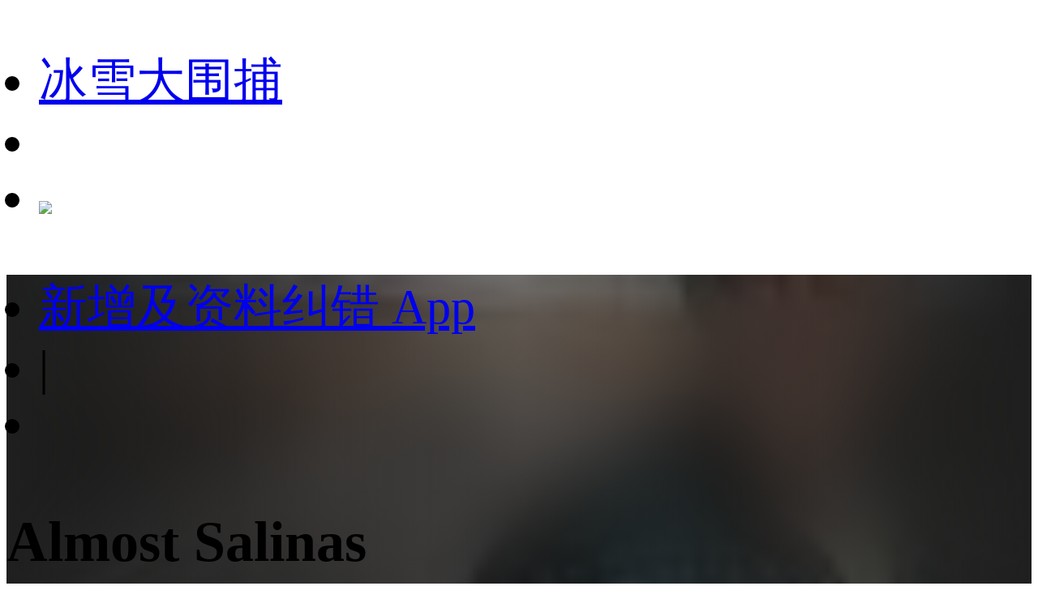

--- FILE ---
content_type: text/html;charset=utf-8
request_url: https://m.1905.com/m/film/1923297/?fr=mdbsh5_zp
body_size: 28230
content:
<!DOCTYPE HTML>
<html lang="zh-cmn-Hans">
<head>
    <meta http-equiv="Content-Type" content="text/html; charset=utf-8">
    <meta http-equiv="X-UA-Compatible" content="IE=edge,chrome=1"/>
    <title>Almost Salinas-电影网</title>
    <meta name="description" content="Almost Salinas电影，剧情：。"/>
    <meta name="keywords" content="Almost Salinas，Almost Salinas电影"/>
    <meta name="viewport" content="width=device-width,initial-scale=1, maximum-scale=1, minimum-scale=1, user-scalable=no">
    <meta name="robots" content="index,follow"/>
    <meta name="format-detection" content="telephone=no, email=no, address=no"/>
    <meta name="renderer" content="webkit">
    <meta name="screen-orientation" content="portrait">
    <meta name="x5-orientation" content="portrait">
    <meta content="yes" name="apple-mobile-web-app-capable">
    <meta name="apple-mobile-web-app-title" content="电影网_1905.com">
    <meta http-equiv="Cache-Control" content="no-transform" />
    <meta http-equiv="Cache-Control" content="no-siteapp" />
    <meta name="msapplication-TileColor" content="#000"/>
    <meta name="msapplication-TileImage" content="//static.m1905.cn/144x144.png"/>
    <link rel="apple-touch-icon-precomposed" href="//static.m1905.cn/57x57.png"/>
    <link rel="apple-touch-icon-precomposed" sizes="114x114" href="//static.m1905.cn/114x114.png"/>
    <link rel="apple-touch-icon-precomposed" sizes="144x144" href="//static.m1905.cn/144x144.png"/>
    <meta property="og:type" content="news" />
    <meta property="og:title" content="Almost Salinas-电影网" />
    <meta property="og:description" content="Almost Salinas电影，剧情：。" />
    <meta property="og:url" content="https://m.1905.com/m/film/1923297.shtml" />
    <meta property="og:image" content="https://image11.m1905.cn/uploadfile/star/pic/000/25/22/25.jpg" />
    <link rel="dns-prefetch" href="//static.m1905.cn"/>
    <link rel="dns-prefetch" href="//image11.m1905.cn"/>
    <link rel="dns-prefetch" href="//image13.m1905.cn"/>
    <link rel="dns-prefetch" href="//image14.m1905.cn"/>
    <link rel="dns-prefetch" href="//js.static.m1905.cn"/>
    <link rel="dns-prefetch" href="//css.static.m1905.cn"/>
    <link rel="dns-prefetch" href="//static.m1905.com"/>
    <link rel="stylesheet" href="//static.m1905.cn/??css/base.min.css,css/home/swiper.min.css,mhttps/css/navigation_all/navigation_1905all_mobile20171215.css,mhttps/css/phone/playpage.css,css/navh5/H5index20240717.css,popup/750/css/popupStyle.css,wwwm/film/css/H5_yp_index_202601.css?t=20260119" />
    <style>
                /* 有海报毛玻璃样式 */
        .H5_topWarp,
        .H5_recommend{
            background: url(https://image11.m1905.cn/uploadfile/star/pic/000/25/22/25.jpg) #1f1f1f no-repeat center;
            background-size: cover;
            height: auto;
        }
                .H5_topWarp-head-wrapper,
        .recom_warp{
            background: linear-gradient( 90deg, rgb(31,31,31), 20%, rgba(31,31,31, 0.6), 80%, rgb(31,31,31));
            backdrop-filter: blur(50px) saturate(100%);
            -webkit-backdrop-filter: blur(50px) saturate(100%);
        }

        .arrRight{
            display: inline-block;
            background: url(//static.m1905.cn/wwwm/film/img/rightArrow_home.png) no-repeat;
            width: .2rem;
            height: .3rem;
            background-size: cover;
            margin-left: .1333rem;
            float: right;
            margin-right: .5rem;
            margin-top: 0.25rem;
        }
        .H5_recommend .set_title a{
            color: #fff;
        }
    </style>
</head>
<body>
<script>
    //头部导航 开始
    if(window.jQuery){
        init_nav_1905all('news_inner');
    }else{
        if(window.addEventListener){
            window.addEventListener('load',function(){
                init_nav_1905all('news_inner');
            },false);
        }else if(window.attachEvent){
            window.attachEvent('onload',function(){
                init_nav_1905all('news_inner');
            });
        }
    }
    //头部导航 结束
    //设置fontSize 开始
    var win = document.getElementsByTagName('html')[0];
    var w = document.documentElement.clientWidth;
    w > 750 ? w = 750 : w = w;
    win.style.fontSize = w*0.08 + 'px';
    window.onresize = function(){
        var w = document.documentElement.clientWidth;
        w > 750 ? w = 750 : w = w;
        win.style.fontSize = w*0.08 + 'px';
    }
    //设置fontSize 结束
</script>
<!-- 头部开始 -->
<div class="navigation_1905all navigation_1905all_phone">
    <div class="navigation_channelpage">
        <div class="header_1905all">
            <div class="inner_header_1905all clearfix_smile">
                <ul class="fr menu">
                    <li class="fl searchbtn_nav_mobile_a"><a href="https://m.1905.com/m/search/"><div class="bar-a-chip">冰雪大围捕</div><span class="btn_a_search"></span></a></li>
                    <li class="fl" data-role="member_nav_mobile"></li>
                    <li class="appDownbanner"><a href="https://api.1905.com/Dim/autoapater?name=dyw&id=673__433126583_438406783"><img src="//static.m1905.cn/images/indexh5/downapp.png"></a></li>
                </ul>
                <div class="fl logo_home logo_home_s">
                    <a class="logo1" href="javascript:void(0)"></a>
                    <a class="logo2" href="https://m.1905.com/"></a>
                </div>
            </div>
        </div>
    </div>
</div>
<!-- 头部结束 --><div id="content">
    <!--头部-->
    <section class="H5_topWarp">
        <div class="H5_topWarp-head-wrapper">
            <div class="H5_topModule_share clearfix">
                <ul>
                    <li class="mailItem"><a href="javascript:void(0)" data-appurl="m1905://content/info_film?content_id=1923297&title=Almost+Salinas" data-appurlios="m1905://content/info_film?content_id=1923297&title=Almost+Salinas" data-linkurl="https://api.1905.com/Dim/autoapater?name=dyw&id=359__433126583_438406783" data-ulink="https://link.1905.com/universallinksjumpto1905app/?route=content%2Finfo_film%3Fcontent_id%3D1923297%26title%3DAlmost%2BSalinas">新增及资料纠错
                        <span>App</span></a>
                    </li>
                    <li class="topModule_line">|</li>
                    <li class="shareItem"><i class="shareBtn"></i></li>
                </ul>
            </div>
            <div class="H5_topModule_title clearfix">
                <div class="H5_topM_title_name ">
                    <h3><span>Almost Salinas</span></h3>
                                            <h4>
                                                    <span></span>
                                                <i>(2002)</i>                        </h4>
                                    </div>
                                <div class="H5_consModule poster_basicInfor clearfix">
                                            <div class="H5_poster fl">
                            <a href="javascript:void(0);">
                                <img src="https://image11.m1905.cn/uploadfile/star/pic/000/25/22/25.jpg" alt="Almost Salinas">
                                                            </a>
                        </div>
                                        <div class="H5_basicInfor ">
                        <ul>
                            <li>
                                                                                                        2002年07月20日                                    (美国)                                                                                                </li>
                                                            <li>
                                                                    <a href="//m.1905.com/m/film/search/?mtype=25">喜剧</a>&nbsp;&nbsp;
                                                                    <a href="//m.1905.com/m/film/search/?mtype=37">灾难</a>                                </li>
                                                                                                                                            </ul>
                                            </div>
                </div>
            </div>
        </div>
    </section>
        <section class="content_warp">
        <!-- 内容 -->
        <section class="H5_content_warp clearfix">
                                                <div class="dowApp_warp cctv6_app">
                <img src="//static.m1905.cn/wwwm/film/img/cctv6.png">
                <div class="text">CCTV6官网视频平台</div>
                <div class="dowBotton"><a href="javascript:void(0)" data-appurl="m1905://content/info_film?content_id=1923297&title=Almost+Salinas" data-appurlios="m1905://content/info_film?content_id=1923297&title=Almost+Salinas" data-linkurl="https://api.1905.com/Dim/autoapater?name=dyw&id=359__433126583_438406783" data-ulink="https://link.1905.com/universallinksjumpto1905app/?route=content%2Finfo_film%3Fcontent_id%3D1923297%26title%3DAlmost%2BSalinas">下载App</a></div>
            </div>
                                                                        <!-- 演职人员 -->
            <div class="H5_con_list clearfix nav_sb" >
                <h1 class="H5_con_titleH1"><a href="//m.1905.com/m/film/starlist/1923297.shtml">演职人员</a><span>60<a href="//m.1905.com/m/film/starlist/1923297.shtml"><b></b></a></span></h1>
                <div class="actors_warp clearfix">
                                        <div class="content_slide_tab H5_actors_tab clearfix">
                        <div  class="slide_width">
                            <ul class="clearfix">
                                                                    <li class="H5_actors_list">
                                        <a href="https://www.1905.com/mdb/star/1001496/">
                                            <img src="//static.m1905.cn/wwwm/film/img/pop_dt_ft.png">
                                            <h3 class="cnName">约翰·马...</h3>                                            <p class="enName">John Mahon...</p>                                            <p class="roles"><span>饰</span>Max ...</p>                                        </a>
                                    </li>
                                                                    <li class="H5_actors_list">
                                        <a href="https://www.1905.com/mdb/star/1210892/">
                                            <img src="//image13.m1905.cn/mdb/uploadfile/2017/0522/thumb_9_136_136_20170522043350469771.jpg">
                                            <h3 class="cnName">琳达·伊...</h3>                                            <p class="enName">Linda Emon...</p>                                            <p class="roles"><span>饰</span>Nina...</p>                                        </a>
                                    </li>
                                                                    <li class="H5_actors_list">
                                        <a href="https://www.1905.com/mdb/star/1001078/">
                                            <img src="//image13.m1905.cn/mdb/uploadfile/2017/0511/thumb_9_136_136_20170511022613223321.jpg">
                                            <h3 class="cnName">林赛·克...</h3>                                            <p class="enName">Lindsay Cr...</p>                                            <p class="roles"><span>饰</span>Alli...</p>                                        </a>
                                    </li>
                                                                    <li class="H5_actors_list">
                                        <a href="https://www.1905.com/mdb/star/1000514/">
                                            <img src="//image13.m1905.cn/uploadfile/2013/0304/thumb_9_136_136_20130304052237379.jpg">
                                            <h3 class="cnName">维吉妮娅...</h3>                                            <p class="enName">Virginia M...</p>                                            <p class="roles"><span>饰</span>Clar...</p>                                        </a>
                                    </li>
                                                                    <li class="H5_actors_list">
                                        <a href="https://www.1905.com/mdb/star/1268437/">
                                            <img src="//static.m1905.cn/wwwm/film/img/pop_dt_ft.png">
                                            <h3 class="cnName">Ian Gome...</h3>                                                                                        <p class="roles"><span>饰</span>Mann...</p>                                        </a>
                                    </li>
                                                                    <li class="H5_actors_list">
                                        <a href="https://www.1905.com/mdb/star/1169361/">
                                            <img src="//static.m1905.cn/wwwm/film/img/pop_dt_ft.png">
                                            <h3 class="cnName">Nathan D...</h3>                                                                                        <p class="roles"><span>饰</span>Zeld...</p>                                        </a>
                                    </li>
                                                                    <li class="H5_actors_list">
                                        <a href="https://www.1905.com/mdb/star/1281415/">
                                            <img src="//static.m1905.cn/wwwm/film/img/pop_dt_ft.png">
                                            <h3 class="cnName">Tom Groe...</h3>                                                                                        <p class="roles"><span>饰</span>Leo ...</p>                                        </a>
                                    </li>
                                                                    <li class="H5_actors_list">
                                        <a href="https://www.1905.com/mdb/star/1763834/">
                                            <img src="//static.m1905.cn/wwwm/film/img/pop_dt_ft.png">
                                            <h3 class="cnName">雷·韦斯</h3>                                            <p class="enName">Ray Wise</p>                                            <p class="roles"><span>饰</span>Jack...</p>                                        </a>
                                    </li>
                                                                    <li class="H5_actors_list">
                                        <a href="https://www.1905.com/mdb/star/1560801/">
                                            <img src="//static.m1905.cn/wwwm/film/img/pop_dt_ft.png">
                                            <h3 class="cnName">Amanda P...</h3>                                                                                        <p class="roles"><span>饰</span>Bill...</p>                                        </a>
                                    </li>
                                                                    <li class="H5_actors_list">
                                        <a href="https://www.1905.com/mdb/star/1199231/">
                                            <img src="//static.m1905.cn/wwwm/film/img/pop_dt_ft.png">
                                            <h3 class="cnName">Glenn Du...</h3>                                                                                        <p class="roles"><span>饰</span>Jaso...</p>                                        </a>
                                    </li>
                                                            </ul>
                        </div>
                    </div>
                                        <ol class="actors_line_tab">
                                                    <li class="actors_cont"><i>导演</i><b>
                                                                        <a href="https://www.1905.com/mdb/star/1277667/">Terry Green</a>
                                                            </b></li>
                                                                                                    <li class="actors_cont"><i>编剧</i><b>
                                                                        <a href="https://www.1905.com/mdb/star/1277667/">Terry Green</a>
                                                            </b></li>
                                                <li class="actors_cont">
                            <a href="//m.1905.com/m/film/starlist/1923297.shtml"><b>全体演职人员名单</b><b class="icon_low"></b></a>
                        </li>
                    </ol>
                </div>
            </div>
                                    <div class="H5_con_list" style="width:11.5rem;margin-left: 0.5rem;overflow: hidden;"><script type="text/javascript" src="//1.yhans.com/common/gb/chhy_j_k/common/a.js"></script></div>
                                    <div class="H5_con_list" style="width:11.5rem;margin-left: 0.5rem;overflow: hidden;"><div class="_u7tphs83nxk"></div>
<script type="text/javascript"> 
(window.slotbydup = window.slotbydup || []).push({
id: "u6977218",
container: "_u7tphs83nxk",
async: true
});
</script></div>
                                                            <!-- 相关推荐 -->
            <section class="H5_recommend clearfix nav_sb">
                <div class="recom_warp">
                    <div class="set_title"><a href="//m.1905.com/m/film/recommend/1923297.shtml">相关推荐</a><a href="//m.1905.com/m/film/recommend/1923297.shtml" class="arrRight"></a></div>
                    <div class="rec_content">
                        <ul class="list">
                                                        <li>
                                <a class="img picHover" href="https://www.1905.com/mdb/film/2257534/?fr=mda-sj-xgtj1">
                                    <img src="https://image11.m1905.cn/mdb/uploadfile/2025/0421/thumb_1_220_311_20250421045548328540.jpg" >
                                    <h3 class="text">“骗骗”喜...</h3>
                                </a>
                            </li>
                                                        <li>
                                <a class="img picHover" href="https://www.1905.com/mdb/film/2256960/?fr=mda-sj-xgtj2">
                                    <img src="https://image11.m1905.cn/mdb/uploadfile/2024/0830/thumb_1_220_311_20240830104741846916.jpg" >
                                    <h3 class="text">熊猫计划</h3>
                                </a>
                            </li>
                                                        <li>
                                <a class="img picHover" href="https://www.1905.com/mdb/film/2256841/?fr=mda-sj-xgtj3">
                                    <img src="https://image11.m1905.cn/mdb/uploadfile/2024/0506/thumb_1_220_311_20240506095710996989.jpg" >
                                    <h3 class="text">末路狂花钱</h3>
                                </a>
                            </li>
                                                        <li>
                                <a class="img picHover" href="https://www.1905.com/mdb/film/2256400/?fr=mda-sj-xgtj4">
                                    <img src="https://image11.m1905.cn/mdb/uploadfile/2025/0427/thumb_1_220_311_20250427043211246784.jpg" >
                                    <h3 class="text">陨石江湖：天...</h3>
                                </a>
                            </li>
                                                        <li>
                                <a class="img picHover" href="https://www.1905.com/mdb/film/2257331/?fr=mda-sj-xgtj5">
                                    <img src="https://image11.m1905.cn/mdb/uploadfile/2024/0311/thumb_1_220_311_20240311113737576142.png" >
                                    <h3 class="text">大“反”派</h3>
                                </a>
                            </li>
                                                        <li>
                                <a class="img picHover" href="https://www.1905.com/mdb/film/2258250/?fr=mda-sj-xgtj6">
                                    <img src="https://image11.m1905.cn/mdb/uploadfile/2025/0102/thumb_1_220_311_20250102100149624489.jpg" >
                                    <h3 class="text">预制厨神</h3>
                                </a>
                            </li>
                                                        <li>
                                <a class="img picHover" href="https://www.1905.com/mdb/film/2257318/?fr=mda-sj-xgtj7">
                                    <img src="https://image11.m1905.cn/mdb/uploadfile/2024/0303/thumb_1_220_311_20240303081435313899.png" >
                                    <h3 class="text">戏杀</h3>
                                </a>
                            </li>
                                                        <li>
                                <a class="img picHover" href="https://www.1905.com/mdb/film/2257091/?fr=mda-sj-xgtj8">
                                    <img src="https://image11.m1905.cn/mdb/uploadfile/2024/0111/thumb_1_220_311_20240111051252397586.jpg" >
                                    <h3 class="text">飞驰人生2</h3>
                                </a>
                            </li>
                                                        <li>
                                <a class="img picHover" href="https://www.1905.com/mdb/film/2257128/?fr=mda-sj-xgtj9">
                                    <img src="https://image11.m1905.cn/mdb/uploadfile/2024/0210/thumb_1_220_311_20240210105121811210.jpg" >
                                    <h3 class="text">热辣滚烫</h3>
                                </a>
                            </li>
                                                        <li>
                                <a class="img picHover" href="https://www.1905.com/mdb/film/2256598/?fr=mda-sj-xgtj10">
                                    <img src="https://image11.m1905.cn/mdb/uploadfile/2024/0117/thumb_1_220_311_20240117102924671692.jpg" >
                                    <h3 class="text">冒牌特工</h3>
                                </a>
                            </li>
                                                        <li>
                                <a class="img picHover" href="https://www.1905.com/mdb/film/2255718/?fr=mda-sj-xgtj11">
                                    <img src="https://image11.m1905.cn/mdb/uploadfile/2023/1025/thumb_1_220_311_20231025112155913078.jpg" >
                                    <h3 class="text">临时劫案</h3>
                                </a>
                            </li>
                                                        <li>
                                <a class="img picHover" href="https://www.1905.com/mdb/film/2235235/?fr=mda-sj-xgtj12">
                                    <img src="https://image11.m1905.cn/mdb/uploadfile/2023/1222/thumb_1_220_311_20231222014152547671.jpg" >
                                    <h3 class="text">非诚勿扰3</h3>
                                </a>
                            </li>
                                                        <li>
                                <a class="img picHover" href="https://www.1905.com/mdb/film/2256545/?fr=mda-sj-xgtj13">
                                    <img src="https://image11.m1905.cn/mdb/uploadfile/2023/1226/thumb_1_220_311_20231226051703130545.jpg" >
                                    <h3 class="text">没有一顿火...</h3>
                                </a>
                            </li>
                                                        <li>
                                <a class="img picHover" href="https://www.1905.com/mdb/film/2256475/?fr=mda-sj-xgtj14">
                                    <img src="https://image11.m1905.cn/mdb/uploadfile/2023/0919/thumb_1_220_311_20230919093931496659.jpg" >
                                    <h3 class="text">前任4：英年...</h3>
                                </a>
                            </li>
                                                        <li>
                                <a class="img picHover" href="https://www.1905.com/mdb/film/2258176/?fr=mda-sj-xgtj15">
                                    <img src="https://image11.m1905.cn/mdb/uploadfile/2024/1204/thumb_1_220_311_20241204113339386358.jpg" >
                                    <h3 class="text">不是闹着玩...</h3>
                                </a>
                            </li>
                                                    </ul>
                    </div>
                </div>
            </section>
                    </section>
    </section>
</div>

<!--页脚 开始-->
<footer id="footer">
    <div class="container">
        <p>
            <a href="https://www.1905.com/about/aboutus/">关于我们</a>&nbsp;|&nbsp; 
            <a href="https://www.1905.com/sitemap.html">网站地图</a>&nbsp;|&nbsp; 
            <a href="https://www.1905.com/jobs/">诚聘英才</a>&nbsp;|&nbsp; 
            <a href="https://www.1905.com/about/copyright/">版权声明</a>&nbsp;|&nbsp; 
            <a href="https://www.1905.com/about/contactus/">联系我们</a>
            <br />
            <a href="https://www.1905.com/error_report/error_report-p-pid-125-cid-126-tid-128.html">帮助与反馈</a>&nbsp;|&nbsp; 
            <a href="https://www.1905.com/link/">友情链接</a>&nbsp;|&nbsp; 
            <a href="https://www.1905.com/cctv6/advertise/">CCTV6广告招商</a> 
        </p>
        电影频道节目中心官方网站 版权所有
    </div>
</footer>
<!--页脚 结束-->
<div class="warning">链接复制成功，快去分享给大家吧~</div>
<script src="//res.wx.qq.com/open/js/jweixin-1.6.0.js?t=20240717"></script>
<script type="text/javascript" src="//static.m1905.cn/??js/core/jquery-edge2025.min.js,js/indexh5/swiper.min.js,js/core/require.min.js,mhttps/js/navigation_all/navigation_1905all_mobile.js,wwwm/news/js/jquery.lazyload.min.js,js/share/share2.js,popup/750/js/popup20231115.js,mhttps/js/phone/vodh5_wakeUpApp20231114.min.js?t=20240717"></script>
<!-- 视频调用JS 开始 -->
<script type="text/javascript">
    window.linkObj = {
        appUrl:'m1905://content/info_film?content_id=1923297&title=Almost+Salinas',
        ulink:'https://link.1905.com/universallinksjumpto1905app/?route=content%2Finfo_film%3Fcontent_id%3D1923297%26title%3DAlmost%2BSalinas',
        linkUrl:'https://api.1905.com/Dim/autoapater?name=dyw&id=359__433126583_438406783'
    };

    videoSetting={
        appUrl:'m1905://content/info_film?content_id=1923297&title=Almost+Salinas',
        ulink:'https://link.1905.com/universallinksjumpto1905app/?route=content%2Finfo_film%3Fcontent_id%3D1923297%26title%3DAlmost%2BSalinas',
        linkUrl:'https://api.1905.com/Dim/autoapater?name=dyw&id=359__433126583_438406783',
        isToUrl:"1"
    }

    /*WEIXINSHARE = {
        title:'Almost Salinas-电影网',
        url:window.location.href,
        img:'https://image13.m1905.cn/uploadfile/star/pic/000/25/22/thumb_9_119_157_25.jpg',
        description:''
    }*/
    wxshare("Almost Salinas-电影网",window.location.href,"https://image13.m1905.cn/uploadfile/star/pic/000/25/22/thumb_9_119_157_25.jpg","");

    var videoDatas = [];
</script>
<script src="//static.m1905.cn/??mhttps/js/phone/evokeAPP20231115.min.js,wwwm/film/js/play_mobile20241031.min.js,wwwm/film/js/H5_index.min.js?t=20240717"></script>
<script type="text/javascript" src="//cpro.baidustatic.com/cpro/ui/cm.js" async="async" defer="defer" ></script>
<script type="text/javascript" src="//js.static.m1905.cn/pingd.js?v=1"></script>
</body>
</html>